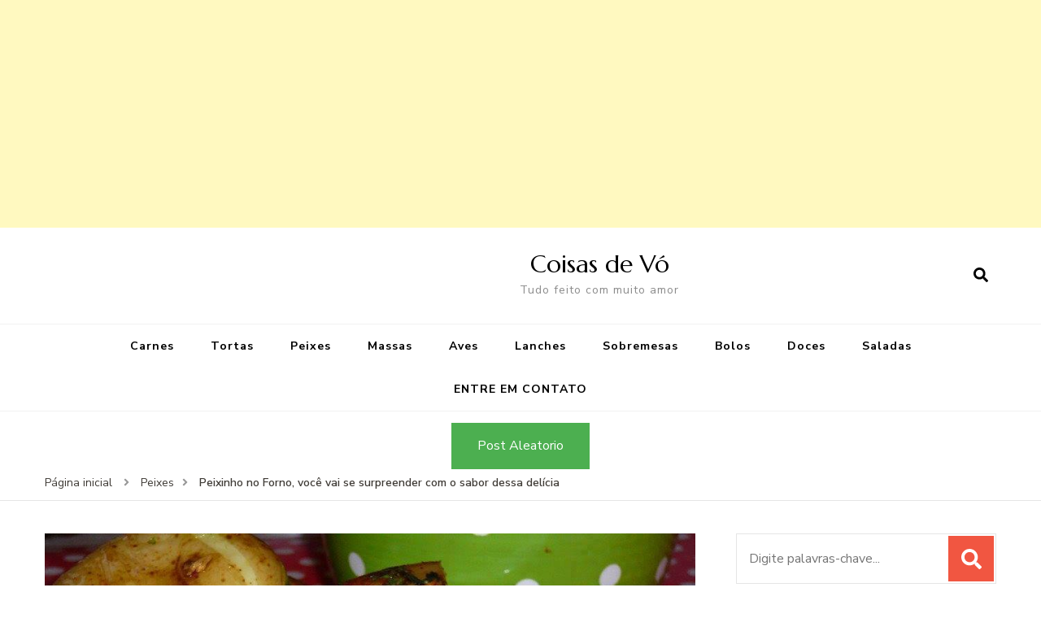

--- FILE ---
content_type: text/html; charset=UTF-8
request_url: https://coisasdevovo.com.br/index.php/2021/06/16/peixinho-no-forno-voce-vai-se-surpreender-com-o-sabor-dessa-delicia/
body_size: 16297
content:
    <!DOCTYPE html>
    <html lang="pt-BR">
    <head itemscope itemtype="http://schema.org/WebSite">
	    <meta charset="UTF-8">
    <meta name="viewport" content="width=device-width, initial-scale=1">
    <link rel="profile" href="https://gmpg.org/xfn/11">
    <meta name='robots' content='index, follow, max-image-preview:large, max-snippet:-1, max-video-preview:-1' />

	<!-- This site is optimized with the Yoast SEO plugin v19.3 - https://yoast.com/wordpress/plugins/seo/ -->
	<title>Peixinho no Forno, você vai se surpreender com o sabor dessa delícia - Coisas de Vó</title>
	<link rel="canonical" href="https://coisasdevovo.com.br/index.php/2021/06/16/peixinho-no-forno-voce-vai-se-surpreender-com-o-sabor-dessa-delicia/" />
	<meta property="og:locale" content="pt_BR" />
	<meta property="og:type" content="article" />
	<meta property="og:title" content="Peixinho no Forno, você vai se surpreender com o sabor dessa delícia - Coisas de Vó" />
	<meta property="og:description" content="INGREDIENTES Filetes de peixe a gosto5 dentes de alhoazeite1 folha de lourocolorau (pimentão vermelho) a gostosal e pimentasalsa picadafolha de alumínio MODO DE PREPARO Forra-se um tabuleiro com papel de alumínio. Espalha-se um fio de azeite no fundo tabuleiro. Picam-se 3 dentes de alho miudinhos e espalham-se também no fundo do tabuleiro, assim como a &hellip;" />
	<meta property="og:url" content="https://coisasdevovo.com.br/index.php/2021/06/16/peixinho-no-forno-voce-vai-se-surpreender-com-o-sabor-dessa-delicia/" />
	<meta property="og:site_name" content="Coisas de Vó" />
	<meta property="article:publisher" content="https://www.facebook.com/PortalCoisasDeVo" />
	<meta property="article:published_time" content="2021-06-16T10:50:00+00:00" />
	<meta property="og:image" content="https://coisasdevovo.com.br/wp-content/uploads/2019/03/peixeaoforno.jpg" />
	<meta property="og:image:width" content="940" />
	<meta property="og:image:height" content="705" />
	<meta property="og:image:type" content="image/jpeg" />
	<meta name="author" content="Jhonatas" />
	<meta name="twitter:card" content="summary_large_image" />
	<meta name="twitter:label1" content="Escrito por" />
	<meta name="twitter:data1" content="Jhonatas" />
	<meta name="twitter:label2" content="Est. tempo de leitura" />
	<meta name="twitter:data2" content="1 minuto" />
	<script type="application/ld+json" class="yoast-schema-graph">{"@context":"https://schema.org","@graph":[{"@type":"WebSite","@id":"https://coisasdevovo.com.br/#website","url":"https://coisasdevovo.com.br/","name":"Coisa de Vo","description":"Tudo feito com muito amor","potentialAction":[{"@type":"SearchAction","target":{"@type":"EntryPoint","urlTemplate":"https://coisasdevovo.com.br/?s={search_term_string}"},"query-input":"required name=search_term_string"}],"inLanguage":"pt-BR"},{"@type":"ImageObject","inLanguage":"pt-BR","@id":"https://coisasdevovo.com.br/index.php/2021/06/16/peixinho-no-forno-voce-vai-se-surpreender-com-o-sabor-dessa-delicia/#primaryimage","url":"https://coisasdevovo.com.br/wp-content/uploads/2019/03/peixeaoforno.jpg","contentUrl":"https://coisasdevovo.com.br/wp-content/uploads/2019/03/peixeaoforno.jpg","width":940,"height":705},{"@type":"WebPage","@id":"https://coisasdevovo.com.br/index.php/2021/06/16/peixinho-no-forno-voce-vai-se-surpreender-com-o-sabor-dessa-delicia/","url":"https://coisasdevovo.com.br/index.php/2021/06/16/peixinho-no-forno-voce-vai-se-surpreender-com-o-sabor-dessa-delicia/","name":"Peixinho no Forno, você vai se surpreender com o sabor dessa delícia - Coisas de Vó","isPartOf":{"@id":"https://coisasdevovo.com.br/#website"},"primaryImageOfPage":{"@id":"https://coisasdevovo.com.br/index.php/2021/06/16/peixinho-no-forno-voce-vai-se-surpreender-com-o-sabor-dessa-delicia/#primaryimage"},"datePublished":"2021-06-16T10:50:00+00:00","dateModified":"2021-06-16T10:50:00+00:00","author":{"@id":"https://coisasdevovo.com.br/#/schema/person/7263fc74988d68b31164113b6e1c53dd"},"breadcrumb":{"@id":"https://coisasdevovo.com.br/index.php/2021/06/16/peixinho-no-forno-voce-vai-se-surpreender-com-o-sabor-dessa-delicia/#breadcrumb"},"inLanguage":"pt-BR","potentialAction":[{"@type":"ReadAction","target":["https://coisasdevovo.com.br/index.php/2021/06/16/peixinho-no-forno-voce-vai-se-surpreender-com-o-sabor-dessa-delicia/"]}]},{"@type":"BreadcrumbList","@id":"https://coisasdevovo.com.br/index.php/2021/06/16/peixinho-no-forno-voce-vai-se-surpreender-com-o-sabor-dessa-delicia/#breadcrumb","itemListElement":[{"@type":"ListItem","position":1,"name":"Início","item":"https://coisasdevovo.com.br/"},{"@type":"ListItem","position":2,"name":"Peixinho no Forno, você vai se surpreender com o sabor dessa delícia"}]},{"@type":"Person","@id":"https://coisasdevovo.com.br/#/schema/person/7263fc74988d68b31164113b6e1c53dd","name":"Jhonatas","image":{"@type":"ImageObject","inLanguage":"pt-BR","@id":"https://coisasdevovo.com.br/#/schema/person/image/","url":"https://secure.gravatar.com/avatar/4529793b408d44d4cfeb6fd77b1c2471?s=96&d=mm&r=g","contentUrl":"https://secure.gravatar.com/avatar/4529793b408d44d4cfeb6fd77b1c2471?s=96&d=mm&r=g","caption":"Jhonatas"},"url":"https://coisasdevovo.com.br/index.php/author/admin/"}]}</script>
	<!-- / Yoast SEO plugin. -->


<link rel='dns-prefetch' href='//www.googletagmanager.com' />
<link rel='dns-prefetch' href='//fonts.googleapis.com' />
<link rel="alternate" type="application/rss+xml" title="Feed para Coisas de Vó &raquo;" href="https://coisasdevovo.com.br/index.php/feed/" />
<link rel="alternate" type="application/rss+xml" title="Feed de comentários para Coisas de Vó &raquo;" href="https://coisasdevovo.com.br/index.php/comments/feed/" />
<link rel="alternate" type="application/rss+xml" title="Feed de comentários para Coisas de Vó &raquo; Peixinho no Forno, você vai se surpreender com o sabor dessa delícia" href="https://coisasdevovo.com.br/index.php/2021/06/16/peixinho-no-forno-voce-vai-se-surpreender-com-o-sabor-dessa-delicia/feed/" />
		<!-- This site uses the Google Analytics by ExactMetrics plugin v8.7.4 - Using Analytics tracking - https://www.exactmetrics.com/ -->
		<!-- Note: ExactMetrics is not currently configured on this site. The site owner needs to authenticate with Google Analytics in the ExactMetrics settings panel. -->
					<!-- No tracking code set -->
				<!-- / Google Analytics by ExactMetrics -->
		<script type="text/javascript">
/* <![CDATA[ */
window._wpemojiSettings = {"baseUrl":"https:\/\/s.w.org\/images\/core\/emoji\/15.0.3\/72x72\/","ext":".png","svgUrl":"https:\/\/s.w.org\/images\/core\/emoji\/15.0.3\/svg\/","svgExt":".svg","source":{"concatemoji":"https:\/\/coisasdevovo.com.br\/wp-includes\/js\/wp-emoji-release.min.js?ver=6.5.7"}};
/*! This file is auto-generated */
!function(i,n){var o,s,e;function c(e){try{var t={supportTests:e,timestamp:(new Date).valueOf()};sessionStorage.setItem(o,JSON.stringify(t))}catch(e){}}function p(e,t,n){e.clearRect(0,0,e.canvas.width,e.canvas.height),e.fillText(t,0,0);var t=new Uint32Array(e.getImageData(0,0,e.canvas.width,e.canvas.height).data),r=(e.clearRect(0,0,e.canvas.width,e.canvas.height),e.fillText(n,0,0),new Uint32Array(e.getImageData(0,0,e.canvas.width,e.canvas.height).data));return t.every(function(e,t){return e===r[t]})}function u(e,t,n){switch(t){case"flag":return n(e,"\ud83c\udff3\ufe0f\u200d\u26a7\ufe0f","\ud83c\udff3\ufe0f\u200b\u26a7\ufe0f")?!1:!n(e,"\ud83c\uddfa\ud83c\uddf3","\ud83c\uddfa\u200b\ud83c\uddf3")&&!n(e,"\ud83c\udff4\udb40\udc67\udb40\udc62\udb40\udc65\udb40\udc6e\udb40\udc67\udb40\udc7f","\ud83c\udff4\u200b\udb40\udc67\u200b\udb40\udc62\u200b\udb40\udc65\u200b\udb40\udc6e\u200b\udb40\udc67\u200b\udb40\udc7f");case"emoji":return!n(e,"\ud83d\udc26\u200d\u2b1b","\ud83d\udc26\u200b\u2b1b")}return!1}function f(e,t,n){var r="undefined"!=typeof WorkerGlobalScope&&self instanceof WorkerGlobalScope?new OffscreenCanvas(300,150):i.createElement("canvas"),a=r.getContext("2d",{willReadFrequently:!0}),o=(a.textBaseline="top",a.font="600 32px Arial",{});return e.forEach(function(e){o[e]=t(a,e,n)}),o}function t(e){var t=i.createElement("script");t.src=e,t.defer=!0,i.head.appendChild(t)}"undefined"!=typeof Promise&&(o="wpEmojiSettingsSupports",s=["flag","emoji"],n.supports={everything:!0,everythingExceptFlag:!0},e=new Promise(function(e){i.addEventListener("DOMContentLoaded",e,{once:!0})}),new Promise(function(t){var n=function(){try{var e=JSON.parse(sessionStorage.getItem(o));if("object"==typeof e&&"number"==typeof e.timestamp&&(new Date).valueOf()<e.timestamp+604800&&"object"==typeof e.supportTests)return e.supportTests}catch(e){}return null}();if(!n){if("undefined"!=typeof Worker&&"undefined"!=typeof OffscreenCanvas&&"undefined"!=typeof URL&&URL.createObjectURL&&"undefined"!=typeof Blob)try{var e="postMessage("+f.toString()+"("+[JSON.stringify(s),u.toString(),p.toString()].join(",")+"));",r=new Blob([e],{type:"text/javascript"}),a=new Worker(URL.createObjectURL(r),{name:"wpTestEmojiSupports"});return void(a.onmessage=function(e){c(n=e.data),a.terminate(),t(n)})}catch(e){}c(n=f(s,u,p))}t(n)}).then(function(e){for(var t in e)n.supports[t]=e[t],n.supports.everything=n.supports.everything&&n.supports[t],"flag"!==t&&(n.supports.everythingExceptFlag=n.supports.everythingExceptFlag&&n.supports[t]);n.supports.everythingExceptFlag=n.supports.everythingExceptFlag&&!n.supports.flag,n.DOMReady=!1,n.readyCallback=function(){n.DOMReady=!0}}).then(function(){return e}).then(function(){var e;n.supports.everything||(n.readyCallback(),(e=n.source||{}).concatemoji?t(e.concatemoji):e.wpemoji&&e.twemoji&&(t(e.twemoji),t(e.wpemoji)))}))}((window,document),window._wpemojiSettings);
/* ]]> */
</script>

<link rel='stylesheet' id='dashicons-css' href='https://coisasdevovo.com.br/wp-includes/css/dashicons.min.css?ver=6.5.7' type='text/css' media='all' />
<link rel='stylesheet' id='post-views-counter-frontend-css' href='https://coisasdevovo.com.br/wp-content/plugins/post-views-counter/css/frontend.min.css?ver=1.5.5' type='text/css' media='all' />
<style id='wp-emoji-styles-inline-css' type='text/css'>

	img.wp-smiley, img.emoji {
		display: inline !important;
		border: none !important;
		box-shadow: none !important;
		height: 1em !important;
		width: 1em !important;
		margin: 0 0.07em !important;
		vertical-align: -0.1em !important;
		background: none !important;
		padding: 0 !important;
	}
</style>
<link rel='stylesheet' id='wp-block-library-css' href='https://coisasdevovo.com.br/wp-includes/css/dist/block-library/style.min.css?ver=6.5.7' type='text/css' media='all' />
<style id='feedzy-rss-feeds-loop-style-inline-css' type='text/css'>
.wp-block-feedzy-rss-feeds-loop{display:grid;gap:24px;grid-template-columns:repeat(1,1fr)}@media(min-width:782px){.wp-block-feedzy-rss-feeds-loop.feedzy-loop-columns-2,.wp-block-feedzy-rss-feeds-loop.feedzy-loop-columns-3,.wp-block-feedzy-rss-feeds-loop.feedzy-loop-columns-4,.wp-block-feedzy-rss-feeds-loop.feedzy-loop-columns-5{grid-template-columns:repeat(2,1fr)}}@media(min-width:960px){.wp-block-feedzy-rss-feeds-loop.feedzy-loop-columns-2{grid-template-columns:repeat(2,1fr)}.wp-block-feedzy-rss-feeds-loop.feedzy-loop-columns-3{grid-template-columns:repeat(3,1fr)}.wp-block-feedzy-rss-feeds-loop.feedzy-loop-columns-4{grid-template-columns:repeat(4,1fr)}.wp-block-feedzy-rss-feeds-loop.feedzy-loop-columns-5{grid-template-columns:repeat(5,1fr)}}.wp-block-feedzy-rss-feeds-loop .wp-block-image.is-style-rounded img{border-radius:9999px}.wp-block-feedzy-rss-feeds-loop .wp-block-image:has(:is(img:not([src]),img[src=""])){display:none}

</style>
<link rel='stylesheet' id='quads-style-css-css' href='https://coisasdevovo.com.br/wp-content/plugins/quick-adsense-reloaded/includes/gutenberg/dist/blocks.style.build.css?ver=2.0.94.1' type='text/css' media='all' />
<style id='filebird-block-filebird-gallery-style-inline-css' type='text/css'>
ul.filebird-block-filebird-gallery{margin:auto!important;padding:0!important;width:100%}ul.filebird-block-filebird-gallery.layout-grid{display:grid;grid-gap:20px;align-items:stretch;grid-template-columns:repeat(var(--columns),1fr);justify-items:stretch}ul.filebird-block-filebird-gallery.layout-grid li img{border:1px solid #ccc;box-shadow:2px 2px 6px 0 rgba(0,0,0,.3);height:100%;max-width:100%;-o-object-fit:cover;object-fit:cover;width:100%}ul.filebird-block-filebird-gallery.layout-masonry{-moz-column-count:var(--columns);-moz-column-gap:var(--space);column-gap:var(--space);-moz-column-width:var(--min-width);columns:var(--min-width) var(--columns);display:block;overflow:auto}ul.filebird-block-filebird-gallery.layout-masonry li{margin-bottom:var(--space)}ul.filebird-block-filebird-gallery li{list-style:none}ul.filebird-block-filebird-gallery li figure{height:100%;margin:0;padding:0;position:relative;width:100%}ul.filebird-block-filebird-gallery li figure figcaption{background:linear-gradient(0deg,rgba(0,0,0,.7),rgba(0,0,0,.3) 70%,transparent);bottom:0;box-sizing:border-box;color:#fff;font-size:.8em;margin:0;max-height:100%;overflow:auto;padding:3em .77em .7em;position:absolute;text-align:center;width:100%;z-index:2}ul.filebird-block-filebird-gallery li figure figcaption a{color:inherit}

</style>
<style id='classic-theme-styles-inline-css' type='text/css'>
/*! This file is auto-generated */
.wp-block-button__link{color:#fff;background-color:#32373c;border-radius:9999px;box-shadow:none;text-decoration:none;padding:calc(.667em + 2px) calc(1.333em + 2px);font-size:1.125em}.wp-block-file__button{background:#32373c;color:#fff;text-decoration:none}
</style>
<style id='global-styles-inline-css' type='text/css'>
body{--wp--preset--color--black: #000000;--wp--preset--color--cyan-bluish-gray: #abb8c3;--wp--preset--color--white: #ffffff;--wp--preset--color--pale-pink: #f78da7;--wp--preset--color--vivid-red: #cf2e2e;--wp--preset--color--luminous-vivid-orange: #ff6900;--wp--preset--color--luminous-vivid-amber: #fcb900;--wp--preset--color--light-green-cyan: #7bdcb5;--wp--preset--color--vivid-green-cyan: #00d084;--wp--preset--color--pale-cyan-blue: #8ed1fc;--wp--preset--color--vivid-cyan-blue: #0693e3;--wp--preset--color--vivid-purple: #9b51e0;--wp--preset--gradient--vivid-cyan-blue-to-vivid-purple: linear-gradient(135deg,rgba(6,147,227,1) 0%,rgb(155,81,224) 100%);--wp--preset--gradient--light-green-cyan-to-vivid-green-cyan: linear-gradient(135deg,rgb(122,220,180) 0%,rgb(0,208,130) 100%);--wp--preset--gradient--luminous-vivid-amber-to-luminous-vivid-orange: linear-gradient(135deg,rgba(252,185,0,1) 0%,rgba(255,105,0,1) 100%);--wp--preset--gradient--luminous-vivid-orange-to-vivid-red: linear-gradient(135deg,rgba(255,105,0,1) 0%,rgb(207,46,46) 100%);--wp--preset--gradient--very-light-gray-to-cyan-bluish-gray: linear-gradient(135deg,rgb(238,238,238) 0%,rgb(169,184,195) 100%);--wp--preset--gradient--cool-to-warm-spectrum: linear-gradient(135deg,rgb(74,234,220) 0%,rgb(151,120,209) 20%,rgb(207,42,186) 40%,rgb(238,44,130) 60%,rgb(251,105,98) 80%,rgb(254,248,76) 100%);--wp--preset--gradient--blush-light-purple: linear-gradient(135deg,rgb(255,206,236) 0%,rgb(152,150,240) 100%);--wp--preset--gradient--blush-bordeaux: linear-gradient(135deg,rgb(254,205,165) 0%,rgb(254,45,45) 50%,rgb(107,0,62) 100%);--wp--preset--gradient--luminous-dusk: linear-gradient(135deg,rgb(255,203,112) 0%,rgb(199,81,192) 50%,rgb(65,88,208) 100%);--wp--preset--gradient--pale-ocean: linear-gradient(135deg,rgb(255,245,203) 0%,rgb(182,227,212) 50%,rgb(51,167,181) 100%);--wp--preset--gradient--electric-grass: linear-gradient(135deg,rgb(202,248,128) 0%,rgb(113,206,126) 100%);--wp--preset--gradient--midnight: linear-gradient(135deg,rgb(2,3,129) 0%,rgb(40,116,252) 100%);--wp--preset--font-size--small: 13px;--wp--preset--font-size--medium: 20px;--wp--preset--font-size--large: 36px;--wp--preset--font-size--x-large: 42px;--wp--preset--spacing--20: 0.44rem;--wp--preset--spacing--30: 0.67rem;--wp--preset--spacing--40: 1rem;--wp--preset--spacing--50: 1.5rem;--wp--preset--spacing--60: 2.25rem;--wp--preset--spacing--70: 3.38rem;--wp--preset--spacing--80: 5.06rem;--wp--preset--shadow--natural: 6px 6px 9px rgba(0, 0, 0, 0.2);--wp--preset--shadow--deep: 12px 12px 50px rgba(0, 0, 0, 0.4);--wp--preset--shadow--sharp: 6px 6px 0px rgba(0, 0, 0, 0.2);--wp--preset--shadow--outlined: 6px 6px 0px -3px rgba(255, 255, 255, 1), 6px 6px rgba(0, 0, 0, 1);--wp--preset--shadow--crisp: 6px 6px 0px rgba(0, 0, 0, 1);}:where(.is-layout-flex){gap: 0.5em;}:where(.is-layout-grid){gap: 0.5em;}body .is-layout-flex{display: flex;}body .is-layout-flex{flex-wrap: wrap;align-items: center;}body .is-layout-flex > *{margin: 0;}body .is-layout-grid{display: grid;}body .is-layout-grid > *{margin: 0;}:where(.wp-block-columns.is-layout-flex){gap: 2em;}:where(.wp-block-columns.is-layout-grid){gap: 2em;}:where(.wp-block-post-template.is-layout-flex){gap: 1.25em;}:where(.wp-block-post-template.is-layout-grid){gap: 1.25em;}.has-black-color{color: var(--wp--preset--color--black) !important;}.has-cyan-bluish-gray-color{color: var(--wp--preset--color--cyan-bluish-gray) !important;}.has-white-color{color: var(--wp--preset--color--white) !important;}.has-pale-pink-color{color: var(--wp--preset--color--pale-pink) !important;}.has-vivid-red-color{color: var(--wp--preset--color--vivid-red) !important;}.has-luminous-vivid-orange-color{color: var(--wp--preset--color--luminous-vivid-orange) !important;}.has-luminous-vivid-amber-color{color: var(--wp--preset--color--luminous-vivid-amber) !important;}.has-light-green-cyan-color{color: var(--wp--preset--color--light-green-cyan) !important;}.has-vivid-green-cyan-color{color: var(--wp--preset--color--vivid-green-cyan) !important;}.has-pale-cyan-blue-color{color: var(--wp--preset--color--pale-cyan-blue) !important;}.has-vivid-cyan-blue-color{color: var(--wp--preset--color--vivid-cyan-blue) !important;}.has-vivid-purple-color{color: var(--wp--preset--color--vivid-purple) !important;}.has-black-background-color{background-color: var(--wp--preset--color--black) !important;}.has-cyan-bluish-gray-background-color{background-color: var(--wp--preset--color--cyan-bluish-gray) !important;}.has-white-background-color{background-color: var(--wp--preset--color--white) !important;}.has-pale-pink-background-color{background-color: var(--wp--preset--color--pale-pink) !important;}.has-vivid-red-background-color{background-color: var(--wp--preset--color--vivid-red) !important;}.has-luminous-vivid-orange-background-color{background-color: var(--wp--preset--color--luminous-vivid-orange) !important;}.has-luminous-vivid-amber-background-color{background-color: var(--wp--preset--color--luminous-vivid-amber) !important;}.has-light-green-cyan-background-color{background-color: var(--wp--preset--color--light-green-cyan) !important;}.has-vivid-green-cyan-background-color{background-color: var(--wp--preset--color--vivid-green-cyan) !important;}.has-pale-cyan-blue-background-color{background-color: var(--wp--preset--color--pale-cyan-blue) !important;}.has-vivid-cyan-blue-background-color{background-color: var(--wp--preset--color--vivid-cyan-blue) !important;}.has-vivid-purple-background-color{background-color: var(--wp--preset--color--vivid-purple) !important;}.has-black-border-color{border-color: var(--wp--preset--color--black) !important;}.has-cyan-bluish-gray-border-color{border-color: var(--wp--preset--color--cyan-bluish-gray) !important;}.has-white-border-color{border-color: var(--wp--preset--color--white) !important;}.has-pale-pink-border-color{border-color: var(--wp--preset--color--pale-pink) !important;}.has-vivid-red-border-color{border-color: var(--wp--preset--color--vivid-red) !important;}.has-luminous-vivid-orange-border-color{border-color: var(--wp--preset--color--luminous-vivid-orange) !important;}.has-luminous-vivid-amber-border-color{border-color: var(--wp--preset--color--luminous-vivid-amber) !important;}.has-light-green-cyan-border-color{border-color: var(--wp--preset--color--light-green-cyan) !important;}.has-vivid-green-cyan-border-color{border-color: var(--wp--preset--color--vivid-green-cyan) !important;}.has-pale-cyan-blue-border-color{border-color: var(--wp--preset--color--pale-cyan-blue) !important;}.has-vivid-cyan-blue-border-color{border-color: var(--wp--preset--color--vivid-cyan-blue) !important;}.has-vivid-purple-border-color{border-color: var(--wp--preset--color--vivid-purple) !important;}.has-vivid-cyan-blue-to-vivid-purple-gradient-background{background: var(--wp--preset--gradient--vivid-cyan-blue-to-vivid-purple) !important;}.has-light-green-cyan-to-vivid-green-cyan-gradient-background{background: var(--wp--preset--gradient--light-green-cyan-to-vivid-green-cyan) !important;}.has-luminous-vivid-amber-to-luminous-vivid-orange-gradient-background{background: var(--wp--preset--gradient--luminous-vivid-amber-to-luminous-vivid-orange) !important;}.has-luminous-vivid-orange-to-vivid-red-gradient-background{background: var(--wp--preset--gradient--luminous-vivid-orange-to-vivid-red) !important;}.has-very-light-gray-to-cyan-bluish-gray-gradient-background{background: var(--wp--preset--gradient--very-light-gray-to-cyan-bluish-gray) !important;}.has-cool-to-warm-spectrum-gradient-background{background: var(--wp--preset--gradient--cool-to-warm-spectrum) !important;}.has-blush-light-purple-gradient-background{background: var(--wp--preset--gradient--blush-light-purple) !important;}.has-blush-bordeaux-gradient-background{background: var(--wp--preset--gradient--blush-bordeaux) !important;}.has-luminous-dusk-gradient-background{background: var(--wp--preset--gradient--luminous-dusk) !important;}.has-pale-ocean-gradient-background{background: var(--wp--preset--gradient--pale-ocean) !important;}.has-electric-grass-gradient-background{background: var(--wp--preset--gradient--electric-grass) !important;}.has-midnight-gradient-background{background: var(--wp--preset--gradient--midnight) !important;}.has-small-font-size{font-size: var(--wp--preset--font-size--small) !important;}.has-medium-font-size{font-size: var(--wp--preset--font-size--medium) !important;}.has-large-font-size{font-size: var(--wp--preset--font-size--large) !important;}.has-x-large-font-size{font-size: var(--wp--preset--font-size--x-large) !important;}
.wp-block-navigation a:where(:not(.wp-element-button)){color: inherit;}
:where(.wp-block-post-template.is-layout-flex){gap: 1.25em;}:where(.wp-block-post-template.is-layout-grid){gap: 1.25em;}
:where(.wp-block-columns.is-layout-flex){gap: 2em;}:where(.wp-block-columns.is-layout-grid){gap: 2em;}
.wp-block-pullquote{font-size: 1.5em;line-height: 1.6;}
</style>
<link rel='stylesheet' id='blossom-recipe-maker-css' href='https://coisasdevovo.com.br/wp-content/plugins/blossom-recipe-maker/public/css/blossom-recipe-public.css?ver=1.0.10' type='text/css' media='all' />
<link rel='stylesheet' id='blossom-recipe-makerowl-carousel-css' href='https://coisasdevovo.com.br/wp-content/plugins/blossom-recipe-maker/public/css/owl.carousel.min.css?ver=2.3.4' type='text/css' media='all' />
<link rel='stylesheet' id='blossom-recipe-makerowl-carousel-default-css' href='https://coisasdevovo.com.br/wp-content/plugins/blossom-recipe-maker/public/css/owl.theme.default.min.css?ver=2.3.4' type='text/css' media='all' />
<link rel='stylesheet' id='blossomthemes-toolkit-css' href='https://coisasdevovo.com.br/wp-content/plugins/blossomthemes-toolkit/public/css/blossomthemes-toolkit-public.min.css?ver=2.2.5' type='text/css' media='all' />
<link rel='stylesheet' id='searchandfilter-css' href='https://coisasdevovo.com.br/wp-content/plugins/search-filter/style.css?ver=1' type='text/css' media='all' />
<link rel='stylesheet' id='owl-carousel-css' href='https://coisasdevovo.com.br/wp-content/themes/blossom-recipe/css/owl.carousel.min.css?ver=2.3.4' type='text/css' media='all' />
<link rel='stylesheet' id='animate-css' href='https://coisasdevovo.com.br/wp-content/themes/blossom-recipe/css/animate.min.css?ver=3.5.2' type='text/css' media='all' />
<link crossorigin="anonymous" rel='stylesheet' id='blossom-recipe-google-fonts-css' href='https://fonts.googleapis.com/css?family=Nunito+Sans%3A300%2C300i%2C400%2C400i%2C600%2C600i%2C700%2C700i%2C800%2C800i%7CMarcellus%3A&#038;subset=latin%2Clatin-ext' type='text/css' media='all' />
<link rel='stylesheet' id='blossom-recipe-css' href='https://coisasdevovo.com.br/wp-content/themes/blossom-recipe/style.css?ver=1.1.9' type='text/css' media='all' />
<style id='quads-styles-inline-css' type='text/css'>

    .quads-location ins.adsbygoogle {
        background: transparent !important;
    }.quads-location .quads_rotator_img{ opacity:1 !important;}
    .quads.quads_ad_container { display: grid; grid-template-columns: auto; grid-gap: 10px; padding: 10px; }
    .grid_image{animation: fadeIn 0.5s;-webkit-animation: fadeIn 0.5s;-moz-animation: fadeIn 0.5s;
        -o-animation: fadeIn 0.5s;-ms-animation: fadeIn 0.5s;}
    .quads-ad-label { font-size: 12px; text-align: center; color: #333;}
    .quads_click_impression { display: none;} .quads-location, .quads-ads-space{max-width:100%;} @media only screen and (max-width: 480px) { .quads-ads-space, .penci-builder-element .quads-ads-space{max-width:340px;}}
</style>
<script type="text/javascript" id="post-views-counter-frontend-js-before">
/* <![CDATA[ */
var pvcArgsFrontend = {"mode":"js","postID":4582,"requestURL":"https:\/\/coisasdevovo.com.br\/wp-admin\/admin-ajax.php","nonce":"b7ad1b040b","dataStorage":"cookies","multisite":false,"path":"\/","domain":""};
/* ]]> */
</script>
<script type="text/javascript" src="https://coisasdevovo.com.br/wp-content/plugins/post-views-counter/js/frontend.min.js?ver=1.5.5" id="post-views-counter-frontend-js"></script>
<script type="text/javascript" src="https://coisasdevovo.com.br/wp-includes/js/jquery/jquery.min.js?ver=3.7.1" id="jquery-core-js"></script>
<script type="text/javascript" src="https://coisasdevovo.com.br/wp-includes/js/jquery/jquery-migrate.min.js?ver=3.4.1" id="jquery-migrate-js"></script>

<!-- Snippet da etiqueta do Google (gtag.js) adicionado pelo Site Kit -->
<!-- Snippet do Google Análises adicionado pelo Site Kit -->
<script type="text/javascript" src="https://www.googletagmanager.com/gtag/js?id=G-0TT1Q1NB9S" id="google_gtagjs-js" async></script>
<script type="text/javascript" id="google_gtagjs-js-after">
/* <![CDATA[ */
window.dataLayer = window.dataLayer || [];function gtag(){dataLayer.push(arguments);}
gtag("set","linker",{"domains":["coisasdevovo.com.br"]});
gtag("js", new Date());
gtag("set", "developer_id.dZTNiMT", true);
gtag("config", "G-0TT1Q1NB9S");
 window._googlesitekit = window._googlesitekit || {}; window._googlesitekit.throttledEvents = []; window._googlesitekit.gtagEvent = (name, data) => { var key = JSON.stringify( { name, data } ); if ( !! window._googlesitekit.throttledEvents[ key ] ) { return; } window._googlesitekit.throttledEvents[ key ] = true; setTimeout( () => { delete window._googlesitekit.throttledEvents[ key ]; }, 5 ); gtag( "event", name, { ...data, event_source: "site-kit" } ); }; 
/* ]]> */
</script>
<link rel="https://api.w.org/" href="https://coisasdevovo.com.br/index.php/wp-json/" /><link rel="alternate" type="application/json" href="https://coisasdevovo.com.br/index.php/wp-json/wp/v2/posts/4582" /><link rel="EditURI" type="application/rsd+xml" title="RSD" href="https://coisasdevovo.com.br/xmlrpc.php?rsd" />
<meta name="generator" content="WordPress 6.5.7" />
<link rel='shortlink' href='https://coisasdevovo.com.br/?p=4582' />
<link rel="alternate" type="application/json+oembed" href="https://coisasdevovo.com.br/index.php/wp-json/oembed/1.0/embed?url=https%3A%2F%2Fcoisasdevovo.com.br%2Findex.php%2F2021%2F06%2F16%2Fpeixinho-no-forno-voce-vai-se-surpreender-com-o-sabor-dessa-delicia%2F" />
<link rel="alternate" type="text/xml+oembed" href="https://coisasdevovo.com.br/index.php/wp-json/oembed/1.0/embed?url=https%3A%2F%2Fcoisasdevovo.com.br%2Findex.php%2F2021%2F06%2F16%2Fpeixinho-no-forno-voce-vai-se-surpreender-com-o-sabor-dessa-delicia%2F&#038;format=xml" />
<style type="text/css">
.feedzy-rss-link-icon:after {
	content: url("https://coisasdevovo.com.br/wp-content/plugins/feedzy-rss-feeds/img/external-link.png");
	margin-left: 3px;
}
</style>
		<meta name="generator" content="Site Kit by Google 1.159.0" /><script>document.cookie = 'quads_browser_width='+screen.width;</script><link rel="pingback" href="https://coisasdevovo.com.br/xmlrpc.php"><script type="application/ld+json">{
    "@context": "http://schema.org",
    "@type": "Blog",
    "mainEntityOfPage": {
        "@type": "WebPage",
        "@id": "https://coisasdevovo.com.br/index.php/2021/06/16/peixinho-no-forno-voce-vai-se-surpreender-com-o-sabor-dessa-delicia/"
    },
    "headline": "Peixinho no Forno, você vai se surpreender com o sabor dessa delícia",
    "datePublished": "2021-06-16T10:50:00-0300",
    "dateModified": "2021-06-16T10:50:00-0300",
    "author": {
        "@type": "Person",
        "name": "Jhonatas"
    },
    "description": "",
    "image": {
        "@type": "ImageObject",
        "url": "https://coisasdevovo.com.br/wp-content/uploads/2019/03/peixeaoforno.jpg",
        "width": 940,
        "height": 705
    }
}</script><style type="text/css">.broken_link, a.broken_link {
	text-decoration: line-through;
}</style><link rel="amphtml" href="https://coisasdevovo.com.br/index.php/2021/06/16/peixinho-no-forno-voce-vai-se-surpreender-com-o-sabor-dessa-delicia/amp/"><link rel="icon" href="https://coisasdevovo.com.br/wp-content/uploads/2018/11/cropped-icon-32x32.png" sizes="32x32" />
<link rel="icon" href="https://coisasdevovo.com.br/wp-content/uploads/2018/11/cropped-icon-192x192.png" sizes="192x192" />
<link rel="apple-touch-icon" href="https://coisasdevovo.com.br/wp-content/uploads/2018/11/cropped-icon-180x180.png" />
<meta name="msapplication-TileImage" content="https://coisasdevovo.com.br/wp-content/uploads/2018/11/cropped-icon-270x270.png" />
<script async src="https://pagead2.googlesyndication.com/pagead/js/adsbygoogle.js?client=ca-pub-9517921268792454"
     crossorigin="anonymous"></script>
	<meta property="fb:pages" content="103608214599359" />
	<meta property="fb:op-recirculation-ads" content="enable=true placement_id=740303202974164_740303472974137">
	<meta property="fb:use_automatic_ad_placement" content="enable=true ad_density=default">

	
<script type="text/javascript">
  window._taboola = window._taboola || [];
  _taboola.push({article:'auto'});
  !function (e, f, u, i) {
    if (!document.getElementById(i)){
      e.async = 1;
      e.src = u;
      e.id = i;
      f.parentNode.insertBefore(e, f);
    }
  }(document.createElement('script'),
  document.getElementsByTagName('script')[0],
  '//cdn.taboola.com/libtrc/zerodev-coisasdevo/loader.js',
  'tb_loader_script');
  if(window.performance && typeof window.performance.mark == 'function')
    {window.performance.mark('tbl_ic');}
</script>
	
</head>

<body data-rsssl=1 class="post-template-default single single-post postid-4582 single-format-standard underline rightsidebar" itemscope itemtype="http://schema.org/WebPage">

    <div id="page" class="site"><a aria-label="skip to content" class="skip-link" href="#content">Pular para o conteúdo</a>
    	<script async src="https://pagead2.googlesyndication.com/pagead/js/adsbygoogle.js?client=ca-pub-9517921268792454"
     crossorigin="anonymous"></script>
<!-- coisasdevo_top -->
<ins class="adsbygoogle"
     style="display:block"
     data-ad-client="ca-pub-9517921268792454"
     data-ad-slot="2333737969"
     data-ad-format="auto"
     data-full-width-responsive="true"></ins>
<script>
     (adsbygoogle = window.adsbygoogle || []).push({});
</script>


    <header id="masthead" class="site-header header-one" itemscope itemtype="http://schema.org/WPHeader">
        <div class="main-header">
            <div class="container">
                                <div class="search-wrap">    <div class="header-search">
        <button aria-label="search form open" class="search-btn" data-toggle-target=".search-modal" data-toggle-body-class="showing-search-modal" data-set-focus=".search-modal .search-field" aria-expanded="false"><span>Pesquisa</span><i class="fas fa-search"></i></button>
            <div class="header-search-form search-modal cover-modal" data-modal-target-string=".search-modal">
        <div class="header-search-inner-wrap">
            <form role="search" method="get" class="search-form" action="https://coisasdevovo.com.br/"><span class="screen-reader-text">Procurar por:</span><label>Procurando algo?</label><input type="search" class="search-field" placeholder="Digite palavras-chave..." value="" name="s" /></label><input type="submit" id="submit-field" class="search-submit" value="Pesquisa" /></form> 
            <button aria-label="search form close" class="close" data-toggle-target=".search-modal" data-toggle-body-class="showing-search-modal" data-set-focus=".search-modal .search-field" aria-expanded="false"></button>
        </div>
    </div>
        </div>
    </div>                        <div class="site-branding" itemscope itemtype="http://schema.org/Organization">
    		<div class="site-title-wrap">                    <p class="site-title" itemprop="name"><a href="https://coisasdevovo.com.br/" rel="home" itemprop="url">Coisas de Vó</a></p>
                                    <p class="site-description" itemprop="description">Tudo feito com muito amor</p>
                </div>    	</div>    
                </div>
        </div><!-- .main-header -->
        <div class="nav-wrap">
            <div class="container">
                	<nav id="site-navigation" class="main-navigation" itemscope itemtype="http://schema.org/SiteNavigationElement">
		<button class="toggle-button" data-toggle-target=".main-menu-modal" data-toggle-body-class="showing-main-menu-modal" aria-expanded="false" data-set-focus=".close-main-nav-toggle">
            <span class="toggle-bar"></span>
            <span class="toggle-bar"></span>
            <span class="toggle-bar"></span>
        </button>
        <div class="primary-menu-list main-menu-modal cover-modal" data-modal-target-string=".main-menu-modal">
            <button class="close close-main-nav-toggle" data-toggle-target=".main-menu-modal" data-toggle-body-class="showing-main-menu-modal" aria-expanded="false" data-set-focus=".main-menu-modal"></button>
            <div class="mobile-menu" aria-label="Mobile">
                <div class="menu-men-container"><ul id="primary-menu" class="nav-menu main-menu-modal"><li id="menu-item-4511" class="menu-item menu-item-type-taxonomy menu-item-object-category menu-item-4511"><a href="https://coisasdevovo.com.br/index.php/category/carnes/">Carnes</a></li>
<li id="menu-item-4510" class="menu-item menu-item-type-taxonomy menu-item-object-category menu-item-4510"><a href="https://coisasdevovo.com.br/index.php/category/tortas/">Tortas</a></li>
<li id="menu-item-4512" class="menu-item menu-item-type-taxonomy menu-item-object-category current-post-ancestor current-menu-parent current-post-parent menu-item-4512"><a href="https://coisasdevovo.com.br/index.php/category/peixes/">Peixes</a></li>
<li id="menu-item-4513" class="menu-item menu-item-type-taxonomy menu-item-object-category menu-item-4513"><a href="https://coisasdevovo.com.br/index.php/category/massas/">Massas</a></li>
<li id="menu-item-4515" class="menu-item menu-item-type-taxonomy menu-item-object-category menu-item-4515"><a href="https://coisasdevovo.com.br/index.php/category/aves/">Aves</a></li>
<li id="menu-item-4506" class="menu-item menu-item-type-taxonomy menu-item-object-category menu-item-4506"><a href="https://coisasdevovo.com.br/index.php/category/lanches/">Lanches</a></li>
<li id="menu-item-4508" class="menu-item menu-item-type-taxonomy menu-item-object-category menu-item-4508"><a href="https://coisasdevovo.com.br/index.php/category/sobremesas/">Sobremesas</a></li>
<li id="menu-item-4507" class="menu-item menu-item-type-taxonomy menu-item-object-category menu-item-4507"><a href="https://coisasdevovo.com.br/index.php/category/bolos/">Bolos</a></li>
<li id="menu-item-4509" class="menu-item menu-item-type-taxonomy menu-item-object-category menu-item-4509"><a href="https://coisasdevovo.com.br/index.php/category/doces/">Doces</a></li>
<li id="menu-item-4514" class="menu-item menu-item-type-taxonomy menu-item-object-category menu-item-4514"><a href="https://coisasdevovo.com.br/index.php/category/saladas/">Saladas</a></li>
<li id="menu-item-11413" class="menu-item menu-item-type-post_type menu-item-object-page menu-item-11413"><a href="https://coisasdevovo.com.br/index.php/contato/">ENTRE EM CONTATO</a></li>
</ul></div>            </div>
        </div>
	</nav><!-- #site-navigation -->
                </div>
        </div>
    </header>
	<div style="display:block;text-align:center">
		<a style="background-color:#4CAF50;border:none;
  color:white;
  padding:15px 32px;
  text-align:center;
  text-decoration:none;
  display:inline-block;
  font-size:16px;
  margin:4px 2px;
  cursor:pointer;" href="https://coisasdevovo.com.br/?random=1" >Post Aleatorio</a>
	</div>	
	
	<script src="https://www.gstatic.com/firebasejs/7.14.6/firebase-app.js"></script>
<script src="https://www.gstatic.com/firebasejs/7.14.6/firebase-messaging.js"></script>
<script src="https://code.jquery.com/jquery-1.12.4.js"></script>
<script src="https://code.jquery.com/ui/1.12.1/jquery-ui.js"></script>

        
<script>

    var config = {
    apiKey: "AIzaSyB-XQZ7frPL5jIDWPvMEeupjFUHvhmbFXY",
  authDomain: "coisasdevoproject.firebaseapp.com",
  databaseURL: "https://coisasdevoproject.firebaseio.com",
  projectId: "coisasdevoproject",
  storageBucket: "coisasdevoproject.appspot.com",
  messagingSenderId: "490109518132",
  appId: "1:490109518132:web:daa875eb26953ba98fa561",
  measurementId: "G-N3SQQR8VTX"
  };
   
    firebase.initializeApp(config);
    const messaging=firebase.messaging();

    function IntitalizeFireBaseMessaging() {
        messaging
            .requestPermission()
            .then(function () {
                console.log("Notification Permission");
                return messaging.getToken({
                    vapidKey:"BMkBzARrFAkSjzDD2oWzc2HcdTLZv9falY7kS4jZRzFdKY6fZgl4UIBtBHj5bKONhWmuNSic0CPZLYEa1B5pNcc"});
            })
            .then(function (token) {
                saveToken(token);
				console.log("Token : "+token);
                
            })
            .catch(function (reason) {
                console.log(reason);
            });
			
		function saveToken(currentToken){
      
			jQuery.ajax({
         data: {"token":currentToken},
         type: "post",
         url: "https://coisasdevovo.com.br/save.php",
         success: function(result){
             console.log(result);
         }
        
		});
		}
    }

    messaging.onMessage(function (payload) {
        console.log(payload)
        const notificationOption={
            body:payload.notification.body,
            icon:payload.notification.icon,
            image:payload.notification.image,
            data: {
            click_action: payload.data.click_action // Aqui, estamos garantindo que o click_action seja extraído de data
            }
        };

        if(Notification.permission==="granted"){
            var notification=new Notification(payload.notification.title,notificationOption);
            console.log(payload.notification.click_action)
            notification.onclick=function (ev) {
                 
                window.open(notificationOption.data.click_action,'_blank');
                notification.close();
            }
        }

    });
    
    messaging.onTokenRefresh(function () {
        messaging.getToken()
            .then(function (newtoken) {
                console.log("New Token : "+ newtoken);
            })
            .catch(function (reason) {
                console.log(reason);
            })
    })
    IntitalizeFireBaseMessaging();

</script> 
	
<div class="breadcrumb-wrapper"><div class="container" >
                <div id="crumbs" itemscope itemtype="http://schema.org/BreadcrumbList"> 
                    <span itemprop="itemListElement" itemscope itemtype="http://schema.org/ListItem">
                        <a itemprop="item" href="https://coisasdevovo.com.br"><span itemprop="name">Página inicial</span></a>
                        <meta itemprop="position" content="1" />
                        <span class="separator"><i class="fa fa-angle-right"></i></span>
                    </span> <span itemprop="itemListElement" itemscope itemtype="http://schema.org/ListItem"><a itemprop="item" href="https://coisasdevovo.com.br/index.php/category/peixes/"><span itemprop="name">Peixes </span></a><meta itemprop="position" content="2" /><span class="separator"><i class="fa fa-angle-right"></i></span></span> <span class="current" itemprop="itemListElement" itemscope itemtype="http://schema.org/ListItem"><a itemprop="item" href="https://coisasdevovo.com.br/index.php/2021/06/16/peixinho-no-forno-voce-vai-se-surpreender-com-o-sabor-dessa-delicia/"><span itemprop="name">Peixinho no Forno, você vai se surpreender com o sabor dessa delícia</span></a><meta itemprop="position" content="3" /></span></div></div></div><!-- .breadcrumb-wrapper -->    <div id="content" class="site-content">
                    <header class="page-header">
                <div class="container">
        			                </div>
    		</header>
                <div class="container">
        
	<div id="primary" class="content-area">
	   <main id="main" class="site-main">
            <div class="article-group">
        		<div class="article-wrap">
    <article id="post-4582" class="post-4582 post type-post status-publish format-standard has-post-thumbnail hentry category-peixes">
    	<figure class="post-thumbnail"><img width="800" height="600" src="https://coisasdevovo.com.br/wp-content/uploads/2019/03/peixeaoforno.jpg" class="attachment-blossom-recipe-blog size-blossom-recipe-blog wp-post-image" alt="" itemprop="image" decoding="async" fetchpriority="high" srcset="https://coisasdevovo.com.br/wp-content/uploads/2019/03/peixeaoforno.jpg 940w, https://coisasdevovo.com.br/wp-content/uploads/2019/03/peixeaoforno-300x225.jpg 300w, https://coisasdevovo.com.br/wp-content/uploads/2019/03/peixeaoforno-768x576.jpg 768w" sizes="(max-width: 800px) 100vw, 800px" /></figure>    <header class="entry-header">
		<span class="category" itemprop="about"><a href="https://coisasdevovo.com.br/index.php/category/peixes/" rel="category tag">Peixes</a></span><h1 class="entry-title" itemprop="headline">Peixinho no Forno, você vai se surpreender com o sabor dessa delícia</h1><div class="entry-meta"><span class="byline" itemprop="author" itemscope itemtype="https://schema.org/Person"><span itemprop="name"><a class="url fn n" href="https://coisasdevovo.com.br/index.php/author/admin/" itemprop="url">Jhonatas</a></span></span><span class="posted-on">em  <svg xmlns="http://www.w3.org/2000/svg" xmlns:xlink="http://www.w3.org/1999/xlink" width="33" height="31" viewBox="0 0 33 31"><defs><filter id="Rectangle_1344" x="0" y="0" width="33" height="31" filterUnits="userSpaceOnUse"><feOffset dy="3" input="SourceAlpha"></feOffset><feGaussianBlur stdDeviation="3" result="blur"></feGaussianBlur><feFlood flood-color="#E84E3B" flood-opacity="0.102"></feFlood><feComposite operator="in" in2="blur"></feComposite><feComposite in="SourceGraphic"></feComposite></filter></defs><g id="Group_5559" data-name="Group 5559" transform="translate(-534.481 -811)"><g transform="matrix(1, 0, 0, 1, 534.48, 811)" filter="url(#Rectangle_1344)"><rect id="Rectangle_1344-2" data-name="Rectangle 1344" width="15" height="13" transform="translate(9 6)" fill="#fff"></rect></g><path id="Path_30675" data-name="Path 30675" d="M5.84,23.3a2.279,2.279,0,0,1-2.277-2.277V10.1A2.279,2.279,0,0,1,5.84,7.821H7.206V6.455a.455.455,0,0,1,.911,0V7.821h6.375V6.455a.455.455,0,0,1,.911,0V7.821h1.366A2.28,2.28,0,0,1,19.044,10.1V21.026A2.279,2.279,0,0,1,16.767,23.3ZM4.474,21.026A1.367,1.367,0,0,0,5.84,22.392H16.767a1.368,1.368,0,0,0,1.366-1.366V12.374H4.474ZM5.84,8.732A1.367,1.367,0,0,0,4.474,10.1v1.366h13.66V10.1a1.368,1.368,0,0,0-1.366-1.366Z" transform="translate(539.437 808)" fill="#ABADB4"></path><g id="Group_5542" data-name="Group 5542" transform="translate(547.149 822.506)"><path id="Path_30676" data-name="Path 30676" d="M1036.473-439.908a.828.828,0,0,1,.831.814.832.832,0,0,1-.833.838.831.831,0,0,1-.825-.822A.826.826,0,0,1,1036.473-439.908Z" transform="translate(-1035.646 439.908)" fill="#374757"></path><path id="Path_30677" data-name="Path 30677" d="M1105.926-439.908a.826.826,0,0,1,.831.826.832.832,0,0,1-.821.826.831.831,0,0,1-.836-.823A.827.827,0,0,1,1105.926-439.908Z" transform="translate(-1099.534 439.908)" fill="#374757"></path><path id="Path_30678" data-name="Path 30678" d="M1071.255-439.909a.821.821,0,0,1,.81.844.825.825,0,0,1-.847.809.825.825,0,0,1-.8-.851A.821.821,0,0,1,1071.255-439.909Z" transform="translate(-1067.628 439.909)" fill="#374757"></path><path id="Path_30679" data-name="Path 30679" d="M1036.473-439.908a.828.828,0,0,1,.831.814.832.832,0,0,1-.833.838.831.831,0,0,1-.825-.822A.826.826,0,0,1,1036.473-439.908Z" transform="translate(-1035.646 443.397)" fill="#374757"></path><path id="Path_30680" data-name="Path 30680" d="M1105.926-439.908a.826.826,0,0,1,.831.826.832.832,0,0,1-.821.826.831.831,0,0,1-.836-.823A.827.827,0,0,1,1105.926-439.908Z" transform="translate(-1099.534 443.397)" fill="#374757"></path><path id="Path_30681" data-name="Path 30681" d="M1071.255-439.909a.821.821,0,0,1,.81.844.825.825,0,0,1-.847.809.825.825,0,0,1-.8-.851A.821.821,0,0,1,1071.255-439.909Z" transform="translate(-1067.628 443.397)" fill="#374757"></path></g></g></svg><a href="https://coisasdevovo.com.br/index.php/2021/06/16/peixinho-no-forno-voce-vai-se-surpreender-com-o-sabor-dessa-delicia/" rel="bookmark"><time class="entry-date published updated" datetime="2021-06-16T10:50:00-03:00" itemprop="datePublished">16 de junho de 2021</time><time class="updated" datetime="2021-06-16T10:50:00-03:00" itemprop="dateModified">16 de junho de 2021</time></a></span></div>	</header>         
        <div class="entry-content" itemprop="text">
		<div class="post-views content-post post-4582 entry-meta load-static">
				<span class="post-views-icon dashicons dashicons-chart-bar"></span> <span class="post-views-label">Numero de Visitas:</span> <span class="post-views-count">7.307</span>
			</div><h1>INGREDIENTES</h1>
<p>Filetes de peixe a gosto<span class="text_exposed_show">5 dentes de alhoazeite1 folha de lourocolorau (pimentão vermelho) a gostosal e pimentasalsa picadafolha de alumínio</span></p>
<h1>MODO DE PREPARO</h1>
<p>Forra-se um tabuleiro com papel de alumínio.</p>
<p>Espalha-se um fio de azeite no fundo tabuleiro. Picam-se 3 dentes de alho miudinhos e espalham-se também no fundo do tabuleiro, assim como a folha de louro que se parte em 4 partes.</p>
<p>Temperam-se os filetes com sal e pimenta a gosto, dispoem-se por cima do arranjo , do azeite, alhos e louro.</p>
<p>Acamam-se bem, polvilham-se os restantes alhos bem picadinhos sobre o peixe, mais um pequeno fio de azeite, salpica-se com o colorau e polvilha-se com salsa fresca picadinha.</p>
<p>Cobre-se o tabuleiro com uma folha de alumínio e vai a forno moderado a assar por cerca de 15 minutos.</p>
<p>Passado esse tempo, tira-se a folha de aluminio e assa no topo do forno por mais 5 minutinho para alourar um pouco.</p>
<p><strong>Para a batata a murro,</strong></p>
<p><strong>Ingredientes:</strong></p>
<p>Batatas a gosto pequenas de preferência azeite, dentes de alho, colorau,</p>
<p>Cozem-se as batatas com pele.</p>
<p>Depois de cozidas, escorrem-se e dá-se a cada uma delas um murro ligeiro, de forma a abri-las.</p>
<p>Fritam-se ligeiramente os alhos picados, com colorau, em azeite suficiente para temperar as batatas, e tempera-se com sal e pimenta.</p>
<p>Depois de pronto regam-se as batatas com esse azeite aromatizado,tendo o cuidado de todas ficarem temperadas.</p>

<!-- WP QUADS Content Ad Plugin v. 2.0.94.1 -->
<div class="quads-location quads-ad4" id="quads-ad4" style="float:none;margin:0px;">
<div class="whatsapp-channel-box" style="
  border: 2px solid #25D366;
  border-radius: 8px;
  padding: 16px;
  max-width: 300px;
  text-align: center;
  background-color: #E8F5E9;
  margin: 0 auto;
">
  <h2 style="color: #075E54; margin-bottom: 12px;">Nos acompanhe no WhatsApp</h2>
  <a href="https://whatsapp.com/channel/0029Va8u8lECxoAyiBUK7r1o" target="_blank" style="
    display: inline-block;
    background-color: #25D366;
    color: white;
    padding: 10px 20px;
    border-radius: 5px;
    text-decoration: none;
    font-weight: bold;
  ">
    Entrar no canal
  </a>
</div>

<div id="taboola-below-article-thumbnails"></div>
<script type="text/javascript">
  window._taboola = window._taboola || [];
  _taboola.push({
    mode: 'thumbnails-a',
    container: 'taboola-below-article-thumbnails',
    placement: 'Below Article Thumbnails',
    target_type: 'mix'
  });
</script>
</div>

<div></div><div class="fb-comments" data-href="https://coisasdevovo.com.br/index.php/2021/06/16/peixinho-no-forno-voce-vai-se-surpreender-com-o-sabor-dessa-delicia/" data-num-posts="10" data-width="450"></div>	</div><!-- .entry-content -->
    	<footer class="entry-footer">
			</footer><!-- .entry-footer -->
	    </article><!-- #post-4582 -->
</div>
            
            <nav class="navigation post-navigation pagination" role="navigation">
    			<h2 class="screen-reader-text">Navegação de post</h2>
    			<div class="nav-links">
    				                                        <div class="nav-next">
                        <a href="https://coisasdevovo.com.br/index.php/2021/06/19/aprenda-a-fazer-linguica-na-cachaca/" rel="next">
                            <span class="meta-nav"><i class="fas fa-chevron-right"></i></span>
                            <figure class="post-img">
                                <img src="https://coisasdevovo.com.br/wp-content/uploads/2020/01/linguiça-cachaça-150x150.jpg" alt="Peixinho no Forno, você vai se surpreender com o sabor dessa delícia">                            </figure>
                            <span class="post-title">Aprenda a Fazer Linguiça na Cachaça</span>
                        </a>
                    </div>
                        			</div>
    		</nav>        
                
        <div class="related-articles">
    		<h3 class="related-title">Você também pode gostar...</h3>            <div class="block-wrap">
    			                <div class="article-block">
    				<figure class="post-thumbnail">
                        <a href="https://coisasdevovo.com.br/index.php/2022/03/24/bacalhau-a-portuguesa-de-um-modo-simples-de-fazer/" class="post-thumbnail">
                            <img width="480" height="400" src="https://coisasdevovo.com.br/wp-content/uploads/2022/03/Receita-de-bacalhau-a-portuguesa-480x400.jpg" class="attachment-blossom-recipe-slider size-blossom-recipe-slider wp-post-image" alt="Receita De Bacalhau à Portuguesa" itemprop="image" decoding="async" loading="lazy" />                        </a>
                    </figure>    
    				<header class="entry-header">
    					<h3 class="entry-title"><a href="https://coisasdevovo.com.br/index.php/2022/03/24/bacalhau-a-portuguesa-de-um-modo-simples-de-fazer/" rel="bookmark">Bacalhau á Portuguesa de um Modo Simples de Fazer</a></h3>                        
    				</header>
    			</div>
                                <div class="article-block">
    				<figure class="post-thumbnail">
                        <a href="https://coisasdevovo.com.br/index.php/2022/06/08/peixe-ensopado-delicioso-e-facil-de-preparar/" class="post-thumbnail">
                            <img width="480" height="702" src="https://coisasdevovo.com.br/wp-content/uploads/2022/06/7822bb37b29e476178f8fcebeed9881a-480x702.jpg" class="attachment-blossom-recipe-slider size-blossom-recipe-slider wp-post-image" alt="7822bb37b29e476178f8fcebeed9881a" itemprop="image" decoding="async" loading="lazy" srcset="https://coisasdevovo.com.br/wp-content/uploads/2022/06/7822bb37b29e476178f8fcebeed9881a-480x702.jpg 480w, https://coisasdevovo.com.br/wp-content/uploads/2022/06/7822bb37b29e476178f8fcebeed9881a-40x60.jpg 40w" sizes="(max-width: 480px) 100vw, 480px" />                        </a>
                    </figure>    
    				<header class="entry-header">
    					<h3 class="entry-title"><a href="https://coisasdevovo.com.br/index.php/2022/06/08/peixe-ensopado-delicioso-e-facil-de-preparar/" rel="bookmark">Peixe Ensopado  Delicioso  e fácil de Preparar</a></h3>                        
    				</header>
    			</div>
                                <div class="article-block">
    				<figure class="post-thumbnail">
                        <a href="https://coisasdevovo.com.br/index.php/2022/03/10/peixe-gratinado-com-legumes-e-leite-de-coco/" class="post-thumbnail">
                            <img width="480" height="400" src="https://coisasdevovo.com.br/wp-content/uploads/2022/03/b18e0ad9ed479c9c222aac39c00dc453-480x400.jpg" class="attachment-blossom-recipe-slider size-blossom-recipe-slider wp-post-image" alt="B18e0ad9ed479c9c222aac39c00dc453" itemprop="image" decoding="async" loading="lazy" />                        </a>
                    </figure>    
    				<header class="entry-header">
    					<h3 class="entry-title"><a href="https://coisasdevovo.com.br/index.php/2022/03/10/peixe-gratinado-com-legumes-e-leite-de-coco/" rel="bookmark">Peixe  Gratinado  com   Legumes  e  Leite de Coco</a></h3>                        
    				</header>
    			</div>
                                <div class="article-block">
    				<figure class="post-thumbnail">
                        <a href="https://coisasdevovo.com.br/index.php/2021/06/16/salmao-assado-na-manteiga-com-ervas/" class="post-thumbnail">
                            <img width="480" height="480" src="https://coisasdevovo.com.br/wp-content/uploads/2019/07/26731309_214913765746550_6651307221090166312_n.jpg" class="attachment-blossom-recipe-slider size-blossom-recipe-slider wp-post-image" alt="" itemprop="image" decoding="async" loading="lazy" srcset="https://coisasdevovo.com.br/wp-content/uploads/2019/07/26731309_214913765746550_6651307221090166312_n.jpg 960w, https://coisasdevovo.com.br/wp-content/uploads/2019/07/26731309_214913765746550_6651307221090166312_n-150x150.jpg 150w, https://coisasdevovo.com.br/wp-content/uploads/2019/07/26731309_214913765746550_6651307221090166312_n-300x300.jpg 300w, https://coisasdevovo.com.br/wp-content/uploads/2019/07/26731309_214913765746550_6651307221090166312_n-768x768.jpg 768w" sizes="(max-width: 480px) 100vw, 480px" />                        </a>
                    </figure>    
    				<header class="entry-header">
    					<h3 class="entry-title"><a href="https://coisasdevovo.com.br/index.php/2021/06/16/salmao-assado-na-manteiga-com-ervas/" rel="bookmark">Salmão Assado na Manteiga com Ervas</a></h3>                        
    				</header>
    			</div>
                                <div class="article-block">
    				<figure class="post-thumbnail">
                        <a href="https://coisasdevovo.com.br/index.php/2021/06/16/bacalhau-com-natas-todos-vao-amar-nessa-semana-santa/" class="post-thumbnail">
                            <img width="480" height="608" src="https://coisasdevovo.com.br/wp-content/uploads/2019/04/e3302d62366f0195765b0a49d19a6e79.jpg" class="attachment-blossom-recipe-slider size-blossom-recipe-slider wp-post-image" alt="" itemprop="image" decoding="async" loading="lazy" srcset="https://coisasdevovo.com.br/wp-content/uploads/2019/04/e3302d62366f0195765b0a49d19a6e79.jpg 750w, https://coisasdevovo.com.br/wp-content/uploads/2019/04/e3302d62366f0195765b0a49d19a6e79-237x300.jpg 237w" sizes="(max-width: 480px) 100vw, 480px" />                        </a>
                    </figure>    
    				<header class="entry-header">
    					<h3 class="entry-title"><a href="https://coisasdevovo.com.br/index.php/2021/06/16/bacalhau-com-natas-todos-vao-amar-nessa-semana-santa/" rel="bookmark">Bacalhau com Natas, todos vão amar nessa Semana Santa</a></h3>                        
    				</header>
    			</div>
                                <div class="article-block">
    				<figure class="post-thumbnail">
                        <a href="https://coisasdevovo.com.br/index.php/2021/06/16/sardinhas-tipo-conserva/" class="post-thumbnail">
                            <img width="480" height="372" src="https://coisasdevovo.com.br/wp-content/uploads/2019/11/sardinha-de-conserva-prato.jpg" class="attachment-blossom-recipe-slider size-blossom-recipe-slider wp-post-image" alt="" itemprop="image" decoding="async" loading="lazy" srcset="https://coisasdevovo.com.br/wp-content/uploads/2019/11/sardinha-de-conserva-prato.jpg 1600w, https://coisasdevovo.com.br/wp-content/uploads/2019/11/sardinha-de-conserva-prato-300x233.jpg 300w, https://coisasdevovo.com.br/wp-content/uploads/2019/11/sardinha-de-conserva-prato-768x595.jpg 768w, https://coisasdevovo.com.br/wp-content/uploads/2019/11/sardinha-de-conserva-prato-1024x794.jpg 1024w, https://coisasdevovo.com.br/wp-content/uploads/2019/11/sardinha-de-conserva-prato-984x763.jpg 984w" sizes="(max-width: 480px) 100vw, 480px" />                        </a>
                    </figure>    
    				<header class="entry-header">
    					<h3 class="entry-title"><a href="https://coisasdevovo.com.br/index.php/2021/06/16/sardinhas-tipo-conserva/" rel="bookmark">Sardinhas tipo conserva</a></h3>                        
    				</header>
    			</div>
                            </div>                
    	</div>
        
<div id="comments" class="comments-area">

		<div id="respond" class="comment-respond">
		<h3 id="reply-title" class="comment-reply-title">Deixe um comentário <small><a rel="nofollow" id="cancel-comment-reply-link" href="/index.php/2021/06/16/peixinho-no-forno-voce-vai-se-surpreender-com-o-sabor-dessa-delicia/#respond" style="display:none;">Cancelar resposta</a></small></h3><form action="https://coisasdevovo.com.br/wp-comments-post.php" method="post" id="commentform" class="comment-form"><p class="comment-notes"><span id="email-notes">O seu endereço de e-mail não será publicado.</span> <span class="required-field-message">Campos obrigatórios são marcados com <span class="required">*</span></span></p><p class="comment-form-comment"><label class="screen-reader-text">Comentário</label><textarea id="comment" name="comment" placeholder="Comentário" cols="45" rows="8" aria-required="true"></textarea></p><p class="comment-form-author"><label class="screen-reader-text">Nome completo</label><input id="author" name="author" placeholder="Nome*" type="text" value="" size="30" aria-required='true' /></p>
<p class="comment-form-email"><label class="screen-reader-text">E-mail</label><input id="email" name="email" placeholder="E-mail*" type="text" value="" size="30" aria-required='true' /></p>
<p class="comment-form-url"><label class="screen-reader-text">Site</label><input id="url" name="url" placeholder="Site" type="text" value="" size="30" /></p>
<p class="form-submit"><input name="submit" type="submit" id="submit" class="submit" value="Publicar comentário" /> <input type='hidden' name='comment_post_ID' value='4582' id='comment_post_ID' />
<input type='hidden' name='comment_parent' id='comment_parent' value='0' />
</p></form>	</div><!-- #respond -->
	
</div><!-- #comments -->
            </div>
		</main><!-- #main -->
	</div><!-- #primary -->


<aside id="secondary" class="widget-area" role="complementary" itemscope itemtype="http://schema.org/WPSideBar">
	<section id="search-2" class="widget widget_search"><form role="search" method="get" class="search-form" action="https://coisasdevovo.com.br/"><span class="screen-reader-text">Procurar por:</span><label>Procurando algo?</label><input type="search" class="search-field" placeholder="Digite palavras-chave..." value="" name="s" /></label><input type="submit" id="submit-field" class="search-submit" value="Pesquisa" /></form></section>
		<section id="recent-posts-2" class="widget widget_recent_entries">
		<h2 class="widget-title" itemprop="name">Posts recentes</h2>
		<ul>
											<li>
					<a href="https://coisasdevovo.com.br/index.php/2026/01/14/picole-cremoso-de-maracuja/">Picolé cremoso  de maracujá</a>
									</li>
											<li>
					<a href="https://coisasdevovo.com.br/index.php/2026/01/13/picole-de-coco-com-chocolate-e-amendoim/">Picolé de coco com chocolate e amendoim</a>
									</li>
											<li>
					<a href="https://coisasdevovo.com.br/index.php/2026/01/13/camarao-na-manteiga-e-limao/">Camarão na Manteiga e limão</a>
									</li>
											<li>
					<a href="https://coisasdevovo.com.br/index.php/2026/01/12/bacalhau-assado-com-limao-e-alho/">Bacalhau assado com Limão e alho</a>
									</li>
											<li>
					<a href="https://coisasdevovo.com.br/index.php/2026/01/12/peixe-empanado-com-batatas-dourado/">Peixe empanado com Batatas Dourado</a>
									</li>
					</ul>

		</section><section id="categories-2" class="widget widget_categories"><h2 class="widget-title" itemprop="name">Categorias</h2>
			<ul>
					<li class="cat-item cat-item-39"><a href="https://coisasdevovo.com.br/index.php/category/tortas/afins/">afins</a>
</li>
	<li class="cat-item cat-item-27"><a href="https://coisasdevovo.com.br/index.php/category/aves/">Aves</a>
</li>
	<li class="cat-item cat-item-48"><a href="https://coisasdevovo.com.br/index.php/category/bebidas/">Bebidas</a>
</li>
	<li class="cat-item cat-item-20"><a href="https://coisasdevovo.com.br/index.php/category/bolos/">Bolos</a>
</li>
	<li class="cat-item cat-item-19"><a href="https://coisasdevovo.com.br/index.php/category/carnes/">Carnes</a>
</li>
	<li class="cat-item cat-item-1"><a href="https://coisasdevovo.com.br/index.php/category/culinaria-dicas/">Dicas</a>
</li>
	<li class="cat-item cat-item-21"><a href="https://coisasdevovo.com.br/index.php/category/doces/">Doces</a>
</li>
	<li class="cat-item cat-item-26"><a href="https://coisasdevovo.com.br/index.php/category/lanches/">Lanches</a>
</li>
	<li class="cat-item cat-item-25"><a href="https://coisasdevovo.com.br/index.php/category/massas/">Massas</a>
</li>
	<li class="cat-item cat-item-214"><a href="https://coisasdevovo.com.br/index.php/category/pao-caseiro/">Pao caseiro</a>
</li>
	<li class="cat-item cat-item-23"><a href="https://coisasdevovo.com.br/index.php/category/peixes/">Peixes</a>
</li>
	<li class="cat-item cat-item-7"><a href="https://coisasdevovo.com.br/index.php/category/receitas/">Receitas</a>
</li>
	<li class="cat-item cat-item-24"><a href="https://coisasdevovo.com.br/index.php/category/saladas/">Saladas</a>
</li>
	<li class="cat-item cat-item-22"><a href="https://coisasdevovo.com.br/index.php/category/sobremesas/">Sobremesas</a>
</li>
	<li class="cat-item cat-item-38"><a href="https://coisasdevovo.com.br/index.php/category/tortas/">Tortas</a>
</li>
			</ul>

			</section></aside><!-- #secondary -->
            
        </div><!-- .container -->        
    </div><!-- .site-content -->
    <footer id="colophon" class="site-footer" itemscope itemtype="http://schema.org/WPFooter">
        <div class="bottom-footer">
		<div class="container">
			<div class="copyright">            
            <span class="copyright-text">&amp;cópia; Direitos Autorais 2026 <a href="https://coisasdevovo.com.br/">Coisas de Vó</a>. Todos os direitos reservados. </span>Blossom Recipe | Desenvolvido por<a href="https://blossomthemes.com/" rel="nofollow" target="_blank">Blossom Themes</a>. Desenvolvido por <a href="https://br.wordpress.org/" target="_blank">WordPress</a>. <a class="privacy-policy-link" href="https://coisasdevovo.com.br/index.php/politica-de-privacidade/" rel="privacy-policy">Política de privacidade</a>               
            </div>
		</div>
	</div>
        </footer><!-- #colophon -->
        <button aria-label="got to top" id="back-to-top">
		<span><i class="fas fa-long-arrow-alt-up"></i></span>
	</button>
        </div><!-- #page -->
    <script type="text/javascript" src="https://coisasdevovo.com.br/wp-includes/js/jquery/ui/core.min.js?ver=1.13.2" id="jquery-ui-core-js"></script>
<script type="text/javascript" src="https://coisasdevovo.com.br/wp-includes/js/jquery/ui/progressbar.min.js?ver=1.13.2" id="jquery-ui-progressbar-js"></script>
<script type="text/javascript" src="https://coisasdevovo.com.br/wp-content/plugins/blossom-recipe-maker/public/js/blossom-recipe-public.js?ver=1.0.10" id="blossom-recipe-maker-js"></script>
<script type="text/javascript" src="https://coisasdevovo.com.br/wp-content/plugins/blossom-recipe-maker/public/js/blossom-adjust-ingredients.js?ver=1.0.10" id="blossom-recipe-makeradjust-ingredients-js"></script>
<script type="text/javascript" src="https://coisasdevovo.com.br/wp-content/plugins/blossom-recipe-maker/public/js/math.min.js?ver=5.1.2" id="blossom-recipe-makermath-script-js"></script>
<script type="text/javascript" src="https://coisasdevovo.com.br/wp-content/plugins/blossom-recipe-maker/public/js/owl.carousel.min.js?ver=2.3.4" id="blossom-recipe-makerowl-carousel-js"></script>
<script type="text/javascript" src="https://coisasdevovo.com.br/wp-content/plugins/blossom-recipe-maker/public/js/fontawesome/all.min.js?ver=5.14.0" id="all-js"></script>
<script type="text/javascript" src="https://coisasdevovo.com.br/wp-content/plugins/blossomthemes-toolkit/public/js/isotope.pkgd.min.js?ver=3.0.5" id="isotope-pkgd-js"></script>
<script type="text/javascript" src="https://coisasdevovo.com.br/wp-includes/js/imagesloaded.min.js?ver=5.0.0" id="imagesloaded-js"></script>
<script type="text/javascript" src="https://coisasdevovo.com.br/wp-includes/js/masonry.min.js?ver=4.2.2" id="masonry-js"></script>
<script type="text/javascript" src="https://coisasdevovo.com.br/wp-content/plugins/blossomthemes-toolkit/public/js/blossomthemes-toolkit-public.min.js?ver=2.2.5" id="blossomthemes-toolkit-js"></script>
<script type="text/javascript" src="https://coisasdevovo.com.br/wp-content/plugins/blossomthemes-toolkit/public/js/fontawesome/v4-shims.min.js?ver=6.1.1" id="v4-shims-js"></script>
<script type="text/javascript" src="https://coisasdevovo.com.br/wp-content/themes/blossom-recipe/js/owl.carousel.min.js?ver=2.3.4" id="owl-carousel-js"></script>
<script type="text/javascript" src="https://coisasdevovo.com.br/wp-content/themes/blossom-recipe/js/owlcarousel2-a11ylayer.min.js?ver=0.2.1" id="owlcarousel2-a11ylayer-js"></script>
<script type="text/javascript" id="blossom-recipe-js-extra">
/* <![CDATA[ */
var blossom_recipe_data = {"rtl":"","ajax_url":"https:\/\/coisasdevovo.com.br\/wp-admin\/admin-ajax.php"};
/* ]]> */
</script>
<script type="text/javascript" src="https://coisasdevovo.com.br/wp-content/themes/blossom-recipe/js/custom.min.js?ver=1.1.9" id="blossom-recipe-js"></script>
<script type="text/javascript" src="https://coisasdevovo.com.br/wp-content/themes/blossom-recipe/js/modal-accessibility.min.js?ver=1.1.9" id="blossom-recipe-modal-js"></script>
<script type="text/javascript" src="https://coisasdevovo.com.br/wp-includes/js/comment-reply.min.js?ver=6.5.7" id="comment-reply-js" async="async" data-wp-strategy="async"></script>
<script type="text/javascript" src="https://coisasdevovo.com.br/wp-content/plugins/quick-adsense-reloaded/assets/js/ads.js?ver=2.0.94.1" id="quads-ads-js"></script>

<div id="fb-root"></div>
<script>(function(d, s, id) {
  var js, fjs = d.getElementsByTagName(s)[0];
  if (d.getElementById(id)) return;
  js = d.createElement(s); js.id = id;
  js.src = "//connect.facebook.net/en_US/all.js#xfbml=1&appId=2012183379072483";

  fjs.parentNode.insertBefore(js, fjs);
}(document, 'script', 'facebook-jssdk'));</script>

<script type="text/javascript">
  window._taboola = window._taboola || [];
  _taboola.push({flush: true});
</script>
<script defer src="https://static.cloudflareinsights.com/beacon.min.js/vcd15cbe7772f49c399c6a5babf22c1241717689176015" integrity="sha512-ZpsOmlRQV6y907TI0dKBHq9Md29nnaEIPlkf84rnaERnq6zvWvPUqr2ft8M1aS28oN72PdrCzSjY4U6VaAw1EQ==" data-cf-beacon='{"version":"2024.11.0","token":"a9d5369004f94374961fba94ed5e7444","r":1,"server_timing":{"name":{"cfCacheStatus":true,"cfEdge":true,"cfExtPri":true,"cfL4":true,"cfOrigin":true,"cfSpeedBrain":true},"location_startswith":null}}' crossorigin="anonymous"></script>
</body>
</html>


<!-- Page supported by LiteSpeed Cache 7.6.2 on 2026-01-15 08:40:24 -->

--- FILE ---
content_type: text/html; charset=UTF-8
request_url: https://coisasdevovo.com.br/wp-admin/admin-ajax.php
body_size: -349
content:
{"post_id":4582,"counted":true,"storage":{"name":["pvc_visits[0]"],"value":["1768563627b4582"],"expiry":[1768563627]},"type":"post"}

--- FILE ---
content_type: text/html; charset=utf-8
request_url: https://www.google.com/recaptcha/api2/aframe
body_size: 267
content:
<!DOCTYPE HTML><html><head><meta http-equiv="content-type" content="text/html; charset=UTF-8"></head><body><script nonce="PIG9bhFrcmIzTFHb3h8cXw">/** Anti-fraud and anti-abuse applications only. See google.com/recaptcha */ try{var clients={'sodar':'https://pagead2.googlesyndication.com/pagead/sodar?'};window.addEventListener("message",function(a){try{if(a.source===window.parent){var b=JSON.parse(a.data);var c=clients[b['id']];if(c){var d=document.createElement('img');d.src=c+b['params']+'&rc='+(localStorage.getItem("rc::a")?sessionStorage.getItem("rc::b"):"");window.document.body.appendChild(d);sessionStorage.setItem("rc::e",parseInt(sessionStorage.getItem("rc::e")||0)+1);localStorage.setItem("rc::h",'1768477229401');}}}catch(b){}});window.parent.postMessage("_grecaptcha_ready", "*");}catch(b){}</script></body></html>